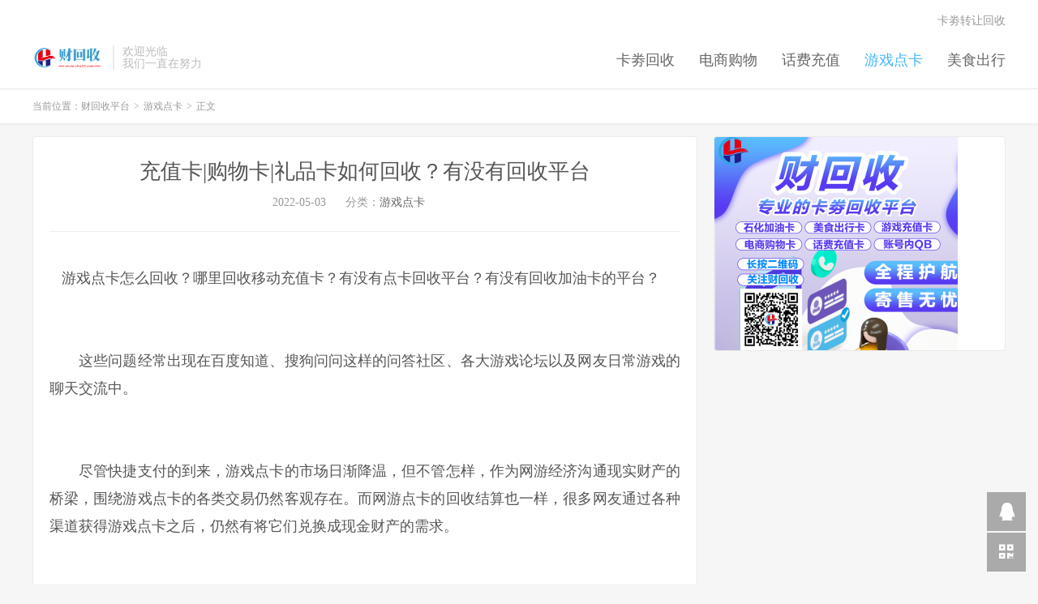

--- FILE ---
content_type: text/html; charset=UTF-8
request_url: https://chs33.com/2043.html
body_size: 8487
content:
<!DOCTYPE HTML>
<html lang="zh-CN">
<head>
<meta charset="UTF-8">
<link rel="dns-prefetch" href="//apps.bdimg.com">
<meta http-equiv="X-UA-Compatible" content="IE=edge">
<meta name="viewport" content="width=device-width, initial-scale=1.0, user-scalable=0, minimum-scale=1.0, maximum-scale=1.0">
<meta name="apple-mobile-web-app-title" content="财回收平台">
<meta http-equiv="Cache-Control" content="no-siteapp">
<title>充值卡|购物卡|礼品卡如何回收？有没有回收平台-财回收平台</title>
<meta name='robots' content='max-image-preview:large' />
<link rel="alternate" title="oEmbed (JSON)" type="application/json+oembed" href="https://chs33.com/wp-json/oembed/1.0/embed?url=https%3A%2F%2Fchs33.com%2F2043.html" />
<link rel="alternate" title="oEmbed (XML)" type="text/xml+oembed" href="https://chs33.com/wp-json/oembed/1.0/embed?url=https%3A%2F%2Fchs33.com%2F2043.html&#038;format=xml" />
<style id='wp-img-auto-sizes-contain-inline-css' type='text/css'>
img:is([sizes=auto i],[sizes^="auto," i]){contain-intrinsic-size:3000px 1500px}
/*# sourceURL=wp-img-auto-sizes-contain-inline-css */
</style>
<style id='wp-block-library-inline-css' type='text/css'>
:root{--wp-block-synced-color:#7a00df;--wp-block-synced-color--rgb:122,0,223;--wp-bound-block-color:var(--wp-block-synced-color);--wp-editor-canvas-background:#ddd;--wp-admin-theme-color:#007cba;--wp-admin-theme-color--rgb:0,124,186;--wp-admin-theme-color-darker-10:#006ba1;--wp-admin-theme-color-darker-10--rgb:0,107,160.5;--wp-admin-theme-color-darker-20:#005a87;--wp-admin-theme-color-darker-20--rgb:0,90,135;--wp-admin-border-width-focus:2px}@media (min-resolution:192dpi){:root{--wp-admin-border-width-focus:1.5px}}.wp-element-button{cursor:pointer}:root .has-very-light-gray-background-color{background-color:#eee}:root .has-very-dark-gray-background-color{background-color:#313131}:root .has-very-light-gray-color{color:#eee}:root .has-very-dark-gray-color{color:#313131}:root .has-vivid-green-cyan-to-vivid-cyan-blue-gradient-background{background:linear-gradient(135deg,#00d084,#0693e3)}:root .has-purple-crush-gradient-background{background:linear-gradient(135deg,#34e2e4,#4721fb 50%,#ab1dfe)}:root .has-hazy-dawn-gradient-background{background:linear-gradient(135deg,#faaca8,#dad0ec)}:root .has-subdued-olive-gradient-background{background:linear-gradient(135deg,#fafae1,#67a671)}:root .has-atomic-cream-gradient-background{background:linear-gradient(135deg,#fdd79a,#004a59)}:root .has-nightshade-gradient-background{background:linear-gradient(135deg,#330968,#31cdcf)}:root .has-midnight-gradient-background{background:linear-gradient(135deg,#020381,#2874fc)}:root{--wp--preset--font-size--normal:16px;--wp--preset--font-size--huge:42px}.has-regular-font-size{font-size:1em}.has-larger-font-size{font-size:2.625em}.has-normal-font-size{font-size:var(--wp--preset--font-size--normal)}.has-huge-font-size{font-size:var(--wp--preset--font-size--huge)}.has-text-align-center{text-align:center}.has-text-align-left{text-align:left}.has-text-align-right{text-align:right}.has-fit-text{white-space:nowrap!important}#end-resizable-editor-section{display:none}.aligncenter{clear:both}.items-justified-left{justify-content:flex-start}.items-justified-center{justify-content:center}.items-justified-right{justify-content:flex-end}.items-justified-space-between{justify-content:space-between}.screen-reader-text{border:0;clip-path:inset(50%);height:1px;margin:-1px;overflow:hidden;padding:0;position:absolute;width:1px;word-wrap:normal!important}.screen-reader-text:focus{background-color:#ddd;clip-path:none;color:#444;display:block;font-size:1em;height:auto;left:5px;line-height:normal;padding:15px 23px 14px;text-decoration:none;top:5px;width:auto;z-index:100000}html :where(.has-border-color){border-style:solid}html :where([style*=border-top-color]){border-top-style:solid}html :where([style*=border-right-color]){border-right-style:solid}html :where([style*=border-bottom-color]){border-bottom-style:solid}html :where([style*=border-left-color]){border-left-style:solid}html :where([style*=border-width]){border-style:solid}html :where([style*=border-top-width]){border-top-style:solid}html :where([style*=border-right-width]){border-right-style:solid}html :where([style*=border-bottom-width]){border-bottom-style:solid}html :where([style*=border-left-width]){border-left-style:solid}html :where(img[class*=wp-image-]){height:auto;max-width:100%}:where(figure){margin:0 0 1em}html :where(.is-position-sticky){--wp-admin--admin-bar--position-offset:var(--wp-admin--admin-bar--height,0px)}@media screen and (max-width:600px){html :where(.is-position-sticky){--wp-admin--admin-bar--position-offset:0px}}

/*# sourceURL=wp-block-library-inline-css */
</style><style id='global-styles-inline-css' type='text/css'>
:root{--wp--preset--aspect-ratio--square: 1;--wp--preset--aspect-ratio--4-3: 4/3;--wp--preset--aspect-ratio--3-4: 3/4;--wp--preset--aspect-ratio--3-2: 3/2;--wp--preset--aspect-ratio--2-3: 2/3;--wp--preset--aspect-ratio--16-9: 16/9;--wp--preset--aspect-ratio--9-16: 9/16;--wp--preset--color--black: #000000;--wp--preset--color--cyan-bluish-gray: #abb8c3;--wp--preset--color--white: #ffffff;--wp--preset--color--pale-pink: #f78da7;--wp--preset--color--vivid-red: #cf2e2e;--wp--preset--color--luminous-vivid-orange: #ff6900;--wp--preset--color--luminous-vivid-amber: #fcb900;--wp--preset--color--light-green-cyan: #7bdcb5;--wp--preset--color--vivid-green-cyan: #00d084;--wp--preset--color--pale-cyan-blue: #8ed1fc;--wp--preset--color--vivid-cyan-blue: #0693e3;--wp--preset--color--vivid-purple: #9b51e0;--wp--preset--gradient--vivid-cyan-blue-to-vivid-purple: linear-gradient(135deg,rgb(6,147,227) 0%,rgb(155,81,224) 100%);--wp--preset--gradient--light-green-cyan-to-vivid-green-cyan: linear-gradient(135deg,rgb(122,220,180) 0%,rgb(0,208,130) 100%);--wp--preset--gradient--luminous-vivid-amber-to-luminous-vivid-orange: linear-gradient(135deg,rgb(252,185,0) 0%,rgb(255,105,0) 100%);--wp--preset--gradient--luminous-vivid-orange-to-vivid-red: linear-gradient(135deg,rgb(255,105,0) 0%,rgb(207,46,46) 100%);--wp--preset--gradient--very-light-gray-to-cyan-bluish-gray: linear-gradient(135deg,rgb(238,238,238) 0%,rgb(169,184,195) 100%);--wp--preset--gradient--cool-to-warm-spectrum: linear-gradient(135deg,rgb(74,234,220) 0%,rgb(151,120,209) 20%,rgb(207,42,186) 40%,rgb(238,44,130) 60%,rgb(251,105,98) 80%,rgb(254,248,76) 100%);--wp--preset--gradient--blush-light-purple: linear-gradient(135deg,rgb(255,206,236) 0%,rgb(152,150,240) 100%);--wp--preset--gradient--blush-bordeaux: linear-gradient(135deg,rgb(254,205,165) 0%,rgb(254,45,45) 50%,rgb(107,0,62) 100%);--wp--preset--gradient--luminous-dusk: linear-gradient(135deg,rgb(255,203,112) 0%,rgb(199,81,192) 50%,rgb(65,88,208) 100%);--wp--preset--gradient--pale-ocean: linear-gradient(135deg,rgb(255,245,203) 0%,rgb(182,227,212) 50%,rgb(51,167,181) 100%);--wp--preset--gradient--electric-grass: linear-gradient(135deg,rgb(202,248,128) 0%,rgb(113,206,126) 100%);--wp--preset--gradient--midnight: linear-gradient(135deg,rgb(2,3,129) 0%,rgb(40,116,252) 100%);--wp--preset--font-size--small: 13px;--wp--preset--font-size--medium: 20px;--wp--preset--font-size--large: 36px;--wp--preset--font-size--x-large: 42px;--wp--preset--spacing--20: 0.44rem;--wp--preset--spacing--30: 0.67rem;--wp--preset--spacing--40: 1rem;--wp--preset--spacing--50: 1.5rem;--wp--preset--spacing--60: 2.25rem;--wp--preset--spacing--70: 3.38rem;--wp--preset--spacing--80: 5.06rem;--wp--preset--shadow--natural: 6px 6px 9px rgba(0, 0, 0, 0.2);--wp--preset--shadow--deep: 12px 12px 50px rgba(0, 0, 0, 0.4);--wp--preset--shadow--sharp: 6px 6px 0px rgba(0, 0, 0, 0.2);--wp--preset--shadow--outlined: 6px 6px 0px -3px rgb(255, 255, 255), 6px 6px rgb(0, 0, 0);--wp--preset--shadow--crisp: 6px 6px 0px rgb(0, 0, 0);}:where(.is-layout-flex){gap: 0.5em;}:where(.is-layout-grid){gap: 0.5em;}body .is-layout-flex{display: flex;}.is-layout-flex{flex-wrap: wrap;align-items: center;}.is-layout-flex > :is(*, div){margin: 0;}body .is-layout-grid{display: grid;}.is-layout-grid > :is(*, div){margin: 0;}:where(.wp-block-columns.is-layout-flex){gap: 2em;}:where(.wp-block-columns.is-layout-grid){gap: 2em;}:where(.wp-block-post-template.is-layout-flex){gap: 1.25em;}:where(.wp-block-post-template.is-layout-grid){gap: 1.25em;}.has-black-color{color: var(--wp--preset--color--black) !important;}.has-cyan-bluish-gray-color{color: var(--wp--preset--color--cyan-bluish-gray) !important;}.has-white-color{color: var(--wp--preset--color--white) !important;}.has-pale-pink-color{color: var(--wp--preset--color--pale-pink) !important;}.has-vivid-red-color{color: var(--wp--preset--color--vivid-red) !important;}.has-luminous-vivid-orange-color{color: var(--wp--preset--color--luminous-vivid-orange) !important;}.has-luminous-vivid-amber-color{color: var(--wp--preset--color--luminous-vivid-amber) !important;}.has-light-green-cyan-color{color: var(--wp--preset--color--light-green-cyan) !important;}.has-vivid-green-cyan-color{color: var(--wp--preset--color--vivid-green-cyan) !important;}.has-pale-cyan-blue-color{color: var(--wp--preset--color--pale-cyan-blue) !important;}.has-vivid-cyan-blue-color{color: var(--wp--preset--color--vivid-cyan-blue) !important;}.has-vivid-purple-color{color: var(--wp--preset--color--vivid-purple) !important;}.has-black-background-color{background-color: var(--wp--preset--color--black) !important;}.has-cyan-bluish-gray-background-color{background-color: var(--wp--preset--color--cyan-bluish-gray) !important;}.has-white-background-color{background-color: var(--wp--preset--color--white) !important;}.has-pale-pink-background-color{background-color: var(--wp--preset--color--pale-pink) !important;}.has-vivid-red-background-color{background-color: var(--wp--preset--color--vivid-red) !important;}.has-luminous-vivid-orange-background-color{background-color: var(--wp--preset--color--luminous-vivid-orange) !important;}.has-luminous-vivid-amber-background-color{background-color: var(--wp--preset--color--luminous-vivid-amber) !important;}.has-light-green-cyan-background-color{background-color: var(--wp--preset--color--light-green-cyan) !important;}.has-vivid-green-cyan-background-color{background-color: var(--wp--preset--color--vivid-green-cyan) !important;}.has-pale-cyan-blue-background-color{background-color: var(--wp--preset--color--pale-cyan-blue) !important;}.has-vivid-cyan-blue-background-color{background-color: var(--wp--preset--color--vivid-cyan-blue) !important;}.has-vivid-purple-background-color{background-color: var(--wp--preset--color--vivid-purple) !important;}.has-black-border-color{border-color: var(--wp--preset--color--black) !important;}.has-cyan-bluish-gray-border-color{border-color: var(--wp--preset--color--cyan-bluish-gray) !important;}.has-white-border-color{border-color: var(--wp--preset--color--white) !important;}.has-pale-pink-border-color{border-color: var(--wp--preset--color--pale-pink) !important;}.has-vivid-red-border-color{border-color: var(--wp--preset--color--vivid-red) !important;}.has-luminous-vivid-orange-border-color{border-color: var(--wp--preset--color--luminous-vivid-orange) !important;}.has-luminous-vivid-amber-border-color{border-color: var(--wp--preset--color--luminous-vivid-amber) !important;}.has-light-green-cyan-border-color{border-color: var(--wp--preset--color--light-green-cyan) !important;}.has-vivid-green-cyan-border-color{border-color: var(--wp--preset--color--vivid-green-cyan) !important;}.has-pale-cyan-blue-border-color{border-color: var(--wp--preset--color--pale-cyan-blue) !important;}.has-vivid-cyan-blue-border-color{border-color: var(--wp--preset--color--vivid-cyan-blue) !important;}.has-vivid-purple-border-color{border-color: var(--wp--preset--color--vivid-purple) !important;}.has-vivid-cyan-blue-to-vivid-purple-gradient-background{background: var(--wp--preset--gradient--vivid-cyan-blue-to-vivid-purple) !important;}.has-light-green-cyan-to-vivid-green-cyan-gradient-background{background: var(--wp--preset--gradient--light-green-cyan-to-vivid-green-cyan) !important;}.has-luminous-vivid-amber-to-luminous-vivid-orange-gradient-background{background: var(--wp--preset--gradient--luminous-vivid-amber-to-luminous-vivid-orange) !important;}.has-luminous-vivid-orange-to-vivid-red-gradient-background{background: var(--wp--preset--gradient--luminous-vivid-orange-to-vivid-red) !important;}.has-very-light-gray-to-cyan-bluish-gray-gradient-background{background: var(--wp--preset--gradient--very-light-gray-to-cyan-bluish-gray) !important;}.has-cool-to-warm-spectrum-gradient-background{background: var(--wp--preset--gradient--cool-to-warm-spectrum) !important;}.has-blush-light-purple-gradient-background{background: var(--wp--preset--gradient--blush-light-purple) !important;}.has-blush-bordeaux-gradient-background{background: var(--wp--preset--gradient--blush-bordeaux) !important;}.has-luminous-dusk-gradient-background{background: var(--wp--preset--gradient--luminous-dusk) !important;}.has-pale-ocean-gradient-background{background: var(--wp--preset--gradient--pale-ocean) !important;}.has-electric-grass-gradient-background{background: var(--wp--preset--gradient--electric-grass) !important;}.has-midnight-gradient-background{background: var(--wp--preset--gradient--midnight) !important;}.has-small-font-size{font-size: var(--wp--preset--font-size--small) !important;}.has-medium-font-size{font-size: var(--wp--preset--font-size--medium) !important;}.has-large-font-size{font-size: var(--wp--preset--font-size--large) !important;}.has-x-large-font-size{font-size: var(--wp--preset--font-size--x-large) !important;}
/*# sourceURL=global-styles-inline-css */
</style>

<style id='classic-theme-styles-inline-css' type='text/css'>
/*! This file is auto-generated */
.wp-block-button__link{color:#fff;background-color:#32373c;border-radius:9999px;box-shadow:none;text-decoration:none;padding:calc(.667em + 2px) calc(1.333em + 2px);font-size:1.125em}.wp-block-file__button{background:#32373c;color:#fff;text-decoration:none}
/*# sourceURL=/wp-includes/css/classic-themes.min.css */
</style>
<link rel='stylesheet' id='_bootstrap-css' href='https://chs33.com/wp-content/themes/dux/dux/css/bootstrap.min.css?ver=7.2' type='text/css' media='all' />
<link rel='stylesheet' id='_fontawesome-css' href='https://chs33.com/wp-content/themes/dux/dux/css/font-awesome.min.css?ver=7.2' type='text/css' media='all' />
<link rel='stylesheet' id='_main-css' href='https://chs33.com/wp-content/themes/dux/dux/css/main.css?ver=7.2' type='text/css' media='all' />
<script type="text/javascript" src="https://chs33.com/wp-content/themes/dux/dux/js/libs/jquery.min.js?ver=7.2" id="jquery-js"></script>
<link rel="https://api.w.org/" href="https://chs33.com/wp-json/" /><link rel="alternate" title="JSON" type="application/json" href="https://chs33.com/wp-json/wp/v2/posts/2043" /><link rel="canonical" href="https://chs33.com/2043.html" />
                <script language="Javascript">
                    document.oncontextmenu=new Function("event.returnValue=false");
                </script>
                                <style type="text/css">
                    body{
                        -moz-user-select:none; /*火狐*/
                        -webkit-user-select:none; /*webkit浏览器*/
                        -ms-user-select:none; /*IE10*/
                        -khtml-user-select:none; /*早期浏览器*/
                        user-select:none;
                    }
                </style>
                <script language="Javascript">
             document.ondragstart=function(){return false};
		    document.onselectstart =function(){return false};
		    document.onbeforecopy=function(){return false};
		    document.onmouseup=function(){document.selection.empty();};
			document.onselect=function(){document.selection.empty();};
			document.oncopy=function(){document.selection.empty();};
                </script>
                                <script type='text/javascript'>
                   function imgdragstart(){return false;}
                   for(i in document.images)document.images[i].ondragstart=imgdragstart;
                </script>
                                <script type='text/javascript'>
                 

    				//禁用开发者工具F12
    				document.onkeydown = function () {
       				 if (window.event && window.event.keyCode == 123) {
            			event.keyCode = 0;
           			 event.returnValue = false;
            		return false;
        			}
   					 };
    				//如果用户在工具栏调起开发者工具，那么判断浏览器的可视高度和可视宽度是否有改变，如有改变则关闭本页面  
    				window.onresize = function () {
        			if (h != window.innerHeight || w != window.innerWidth) {
           			 window.close();
            		window.location = "about:blank";
        			}
    				}
                </script>
                                <style>
                    @media print{
                        body{display:none}
                    }
                </style>

                <script type="text/javascript">

                    document.onkeydown = function () {
                        if ((window.event && window.event.keyCode == 80) || ((event.ctrlKey))) {
                            event.keyCode = 0;
                            event.returnValue = false;
                            return false;
                        }
                    };
                </script>
                                <style>
                    @media print{
                        body{display:none}
                    }
                </style>

                <script type="text/javascript">

                    document.onkeydown = function () {
                        if ((window.event && window.event.keyCode == 80) || ((event.ctrlKey))) {
                            event.keyCode = 0;
                            event.returnValue = false;
                            return false;
                        }
                    };
                </script>
                                <script>
                    window.onkeydown = function(e) {
                        if (e.ctrlKey && e.keyCode == 83) {
                            e.preventDefault();
                            e.returnValue = false;
                            return false;
                        }
                    }
                </script>
                                <script type="text/javascript">

                    document.onkeydown = function () {
                        if ((window.event && window.event.keyCode == 65) || ((event.ctrlKey))) {
                            event.keyCode = 0;
                            event.returnValue = false;
                            return false;
                        }
                    };
                </script>
                                <script type="text/javascript">
                    document.onkeydown = function () {
                        if ((window.event && window.event.keyCode == 123) || ((event.ctrlKey) || (window.event.keycode == 67))) {
                            event.keyCode = 0;
                            event.returnValue = false;
                            return false;
                        }
                    };
                </script>
                                <script type="text/javascript">
                    document.onkeydown = function () {
                        if ((window.event && window.event.keyCode == 88) || ((event.ctrlKey) || (window.event.keycode == 123))) {
                            event.keyCode = 0;
                            event.returnValue = false;
                            return false;
                        }
                    };
                </script>
                <meta name="keywords" content="游戏点卡">
<meta name="description" content="&nbsp; &nbsp;游戏点卡怎么回收？哪里回收移动充值卡？有没有点卡回收平台？有没有回收加油卡的平台？      这些问题经常出现在百度知道、搜狗问问这样的问答社区、各大游戏论坛以及网友日常游戏的聊天交流中。      尽管快捷支付的到来，游戏点卡的市场日渐降温，但不管怎样，作为网游经济沟通现实财产的桥梁，围绕游">
<link rel="icon" href="https://chs33.com/wp-content/uploads/2022/05/favicon.ico" sizes="32x32" />
<link rel="icon" href="https://chs33.com/wp-content/uploads/2022/05/favicon.ico" sizes="192x192" />
<link rel="apple-touch-icon" href="https://chs33.com/wp-content/uploads/2022/05/favicon.ico" />
<meta name="msapplication-TileImage" content="https://chs33.com/wp-content/uploads/2022/05/favicon.ico" />
<link rel="shortcut icon" href="https://chs33.com/favicon.ico">
<!--[if lt IE 9]><script src="https://chs33.com/wp-content/themes/dux/dux/js/libs/html5.min.js"></script><![endif]-->
</head>
<body class="wp-singular post-template-default single single-post postid-2043 single-format-standard wp-theme-duxdux site-layout-2 text-justify-on m-sidebar">
<header class="header">
	<div class="container">
		<div class="logo"><a href="https://chs33.com" title="京东e卡回收平台-沃尔玛卡回收,中欣卡回收,石化加油卡回收,京东E卡回收平台"><img src="http://chs33.com/wp-content/uploads/2022/05/logo.png" alt="京东e卡回收平台-沃尔玛卡回收,中欣卡回收,石化加油卡回收,京东E卡回收平台">财回收平台</a></div>		<div class="brand">欢迎光临<br>我们一直在努力</div>		<ul class="site-nav site-navbar">
			<li id="menu-item-5" class="menu-item menu-item-type-custom menu-item-object-custom menu-item-home current-post-parent menu-item-5"><a href="https://chs33.com/">卡劵回收</a></li>
<li id="menu-item-8" class="menu-item menu-item-type-taxonomy menu-item-object-category menu-item-8"><a href="https://chs33.com/category/ds">电商购物</a></li>
<li id="menu-item-10" class="menu-item menu-item-type-taxonomy menu-item-object-category menu-item-10"><a href="https://chs33.com/category/hf">话费充值</a></li>
<li id="menu-item-7" class="menu-item menu-item-type-taxonomy menu-item-object-category current-post-ancestor current-menu-parent current-post-parent menu-item-7"><a href="https://chs33.com/category/yx">游戏点卡</a></li>
<li id="menu-item-9" class="menu-item menu-item-type-taxonomy menu-item-object-category menu-item-9"><a href="https://chs33.com/category/ms">美食出行</a></li>
					</ul>
				<div class="topbar">
			<ul class="site-nav topmenu">
				<li id="menu-item-17" class="menu-item menu-item-type-custom menu-item-object-custom menu-item-17"><a href="https://www.chs33.com/">卡劵转让回收</a></li>
							</ul>
					</div>
							<i class="fa fa-bars m-icon-nav"></i>
					</div>
</header>
<div class="site-search">
	<div class="container">
		<form method="get" class="site-search-form" action="https://chs33.com/" ><input class="search-input" name="s" type="text" placeholder="输入关键字" value="" required="required"><button class="search-btn" type="submit"><i class="fa fa-search"></i></button></form>	</div>
</div>
	<div class="breadcrumbs">
		<div class="container">当前位置：<a href="https://chs33.com">财回收平台</a> <small>></small> <a href="https://chs33.com/category/yx">游戏点卡</a> <small>></small> 正文</div>
	</div>
	<section class="container">
	<div class="content-wrap">
	<div class="content">
				<header class="article-header">
			<h1 class="article-title"><a href="https://chs33.com/2043.html">充值卡|购物卡|礼品卡如何回收？有没有回收平台</a></h1>
			<div class="article-meta">
				<span class="item">2022-05-03</span>
												<span class="item">分类：<a href="https://chs33.com/category/yx" rel="category tag">游戏点卡</a></span>
												<span class="item"></span>
			</div>
		</header>
		<article class="article-content">
			<div class="orbui orbui-post orbui-post-01"></div>						<p><span style="font-family:SimSun;font-size:18px">&nbsp; &nbsp;游戏点卡怎么回收？哪里回收移动充值卡？有没有点卡回收平台？有没有回收加油卡的平台？<br />　　<br />　　<br />　　这些问题经常出现在百度知道、搜狗问问这样的问答社区、各大游戏论坛以及网友日常游戏的聊天交流中。<br />　　<br />　　<br />　　尽管快捷支付的到来，游戏点卡的市场日渐降温，但不管怎样，作为网游经济沟通现实财产的桥梁，围绕游戏点卡的各类交易仍然客观存在。而网游点卡的回收结算也一样，很多网友通过各种渠道获得游戏点卡之后，仍然有将它们兑换成现金财产的需求。<br /></span></p>
<div style="text-align: center">
 <span style="font-family:SimSun;font-size:18px">　　</span>
</div>
<p><span style="font-family:SimSun;font-size:18px">　　<br />　　所以才会有开头提到的那些问题。那么这些问题应该如何解答呢？今天我们就是来解答这个疑问的哦，如果你手上有游戏点卡、话费充值卡、加油充值、购物卡、礼品卡等只要未被激活，都可以拿到财回收进行回收哦。<br />　　<br />　　<br />　　财回收是一个专业的卡券回收平台，财回收在服务环节，我们365天全年无休，客服在线响应时间为早8点至晚11点，交易环节全程监督，确保不卡单，让你的资金及时回流。</span></p>
		</article>
								<div class="post-copyright">未经允许不得转载：<a href="https://chs33.com">财回收平台</a> &raquo; <a href="https://chs33.com/2043.html">充值卡|购物卡|礼品卡如何回收？有没有回收平台</a></div>		
					<div class="action-share"></div>
		
		<div class="article-tags"></div>
		
		
		            <nav class="article-nav">
                <span class="article-nav-prev">上一篇<br><a href="https://chs33.com/2042.html" rel="prev">【购物卡回收】沃尔玛购物卡如何充值爱奇艺奇豆？</a></span>
                <span class="article-nav-next">下一篇<br><a href="https://chs33.com/2044.html" rel="next">Q币卡回收|Q币卡如何转账到支付宝当现金来花？</a></span>
            </nav>
        
				<div class="relates relates-text"><div class="title"><h3>相关推荐</h3></div><ul><li><a href="https://chs33.com/8153.html">电信话费卡网络回收平台哪家好</a></li><li><a href="https://chs33.com/8154.html">回收话费卡-移动电信联通话费卡回收平台和方法</a></li><li><a href="https://chs33.com/8155.html">电信话费卡回收变现平台</a></li><li><a href="https://chs33.com/8151.html">100元电信话费卡回收价格是多少</a></li><li><a href="https://chs33.com/8152.html">回收移动话费卡正规平台推荐</a></li><li><a href="https://chs33.com/8150.html">骏网卡回收平台如何兑换现金？</a></li><li><a href="https://chs33.com/8148.html">金山一卡通回收变现平台-2022年金山一卡通实时回收价格</a></li><li><a href="https://chs33.com/8149.html">搜狐一卡通回收变现平台-2022年搜狐一卡通实时回收价格</a></li></ul></div>					</div>
	</div>
	<div class="sidebar">
<div class="widget widget_media_image"><a href="https://www.chs33.com/"><img width="300" height="263" src="https://chs33.com/wp-content/uploads/2022/08/53-300x263.png" class="image wp-image-7833  attachment-medium size-medium" alt="" style="max-width: 100%; height: auto;" decoding="async" loading="lazy" srcset="https://chs33.com/wp-content/uploads/2022/08/53-300x263.png 300w, https://chs33.com/wp-content/uploads/2022/08/53-1024x899.png 1024w, https://chs33.com/wp-content/uploads/2022/08/53-768x674.png 768w, https://chs33.com/wp-content/uploads/2022/08/53.png 1182w" sizes="auto, (max-width: 300px) 100vw, 300px" /></a></div></div></section>


<footer class="footer">
	<div class="container">
							<div class="fcode">
				<a href="https://beian.miit.gov.cn/#/Integrated/index">蜀ICP备2021028094号-3</a>			</div>
				<p>&copy; 2010-2026 &nbsp; <a href="https://chs33.com">财回收平台</a> &nbsp; <a href="http://chs33.com/sitemap.xml">网站地图</a>
<a href="http://www.19ps.cn/">卡劵回收</a>
<a href="http://22dz.cn/">卡劵回收</a></p>
		<script>
var _hmt = _hmt || [];
(function() {
  var hm = document.createElement("script");
  hm.src = "https://hm.baidu.com/hm.js?dcb8558083d9574b6d30a43b3be114cf";
  var s = document.getElementsByTagName("script")[0]; 
  s.parentNode.insertBefore(hm, s);
})();
</script>	</div>
</footer>


<div class="rollbar rollbar-rb"><ul><li><a target="_blank" href="http://wpa.qq.com/msgrd?v=3&uin=937373201&site=qq&menu=yes"><i class="fa fa-qq"></i><span>QQ咨询</span></a><h6>QQ咨询<i></i></h6></li><li class="rollbar-qrcode"><a href="javascript:;"><i class="fa fa-qrcode"></i><span>财回收微信公众号</span></a><h6>微信关注公众号<span class="copy-wechat-wrap">：财回收<br><span data-id="财回收" class="copy-wechat-number">复制微信号</span></span><img src="http://chs33.com/wp-content/uploads/2022/05/qrcode_for_gh_b17cd6462c1b_860-1.jpg"><i></i></h6></li><li class="rollbar-totop"><a href="javascript:(TBUI.scrollTo());"><i class="fa fa-angle-up"></i><span>回顶</span></a><h6>回顶部<i></i></h6></li></ul></div>
<script>window.TBUI={"www":"https:\/\/chs33.com","uri":"https:\/\/chs33.com\/wp-content\/themes\/dux\/dux","ver":"7.2","roll":"1 2","ajaxpager":"0","fullimage":false,"url_rp":"https:\/\/chs33.com\/sample-page","captcha":0,"captcha_appid":"","captcha_comment":1}</script>
<script type="speculationrules">
{"prefetch":[{"source":"document","where":{"and":[{"href_matches":"/*"},{"not":{"href_matches":["/wp-*.php","/wp-admin/*","/wp-content/uploads/*","/wp-content/*","/wp-content/plugins/*","/wp-content/themes/dux/dux/*","/*\\?(.+)"]}},{"not":{"selector_matches":"a[rel~=\"nofollow\"]"}},{"not":{"selector_matches":".no-prefetch, .no-prefetch a"}}]},"eagerness":"conservative"}]}
</script>
<script type="text/javascript" src="https://chs33.com/wp-content/themes/dux/dux/js/libs/bootstrap.min.js?ver=7.2" id="bootstrap-js"></script>
<script type="text/javascript" src="https://chs33.com/wp-content/themes/dux/dux/js/loader.js?ver=7.2" id="_loader-js"></script>
</body>
</html>